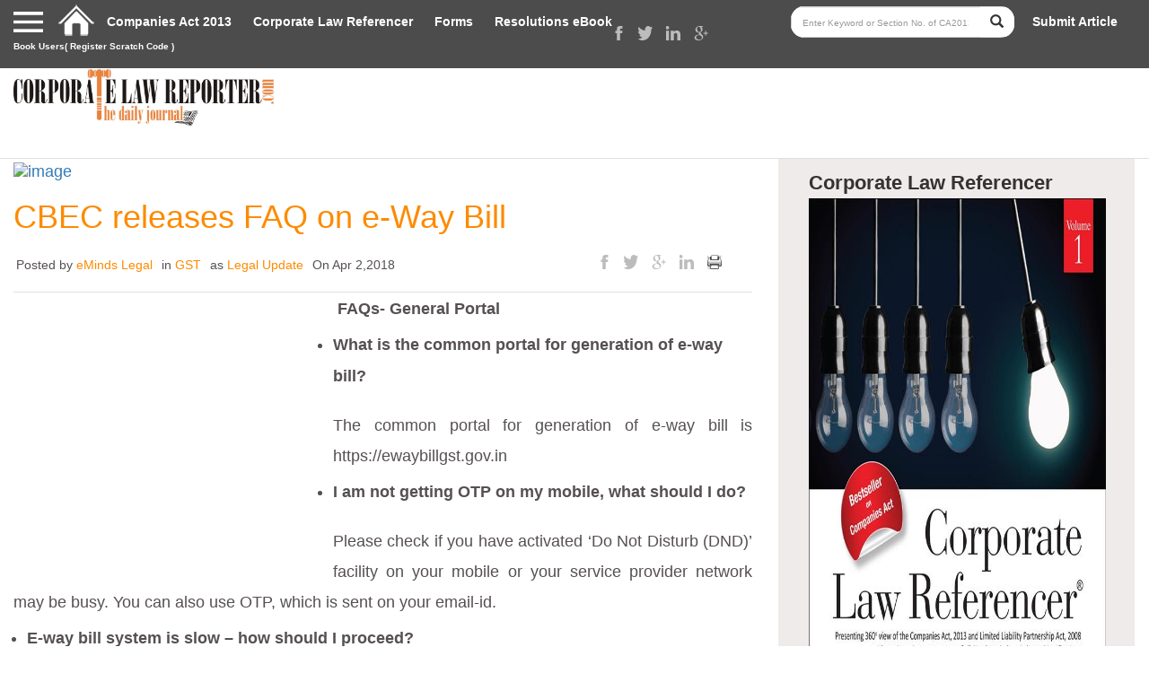

--- FILE ---
content_type: text/html; charset=utf-8
request_url: https://corporatelawreporter.com/cbec-releases-faq-on-e-way-bill/
body_size: 18970
content:
<!DOCTYPE html>
<!--[if IE 7]>
<html class="ie ie7" dir="ltr" lang="en-US"
	prefix="og: https://ogp.me/ns#" >
<![endif]-->
<!--[if IE 8]>
<html class="ie ie8" dir="ltr" lang="en-US"
	prefix="og: https://ogp.me/ns#" >
<![endif]-->
<!--[if !(IE 7) & !(IE 8)]><!-->
<html dir="ltr" lang="en-US"
	prefix="og: https://ogp.me/ns#" >
<!--<![endif]-->
<head>
	<meta charset="UTF-8">
	<meta name="viewport" content="width=device-width">
		
	<link rel="profile" href="https://gmpg.org/xfn/11">
	<link rel="pingback" href="https://corporatelawreporter.com/xmlrpc.php">
		<!-- Always force latest IE rendering engine (even in intranet) & Chrome Frame
		Remove this if you use the .htaccess -->
		<meta http-equiv="X-UA-Compatible" content="IE=edge,chrome=1">
		
<meta name="viewport" content="width=device-width, initial-scale=1">

		<!-- Replace favicon.ico & apple-touch-icon.png in the root of your domain and delete these references -->
		<link rel="shortcut icon" href="https://corporatelawreporter.com/wp-content/themes/corporatelawreporter/favicon.ico">
		<link rel="apple-touch-icon" href="https://corporatelawreporter.com/wp-content/themes/corporatelawreporter/apple-touch-icon.png">
		
		<!-- All in One SEO 4.3.8 - aioseo.com -->
		<title>CBEC releases FAQ on e-Way Bill - Corporate Law Reporter</title>
		<meta name="description" content="FAQs- General Portal What is the common portal for generation of e-way bill? The common portal for generation of e-way bill is https://ewaybillgst.gov.in I am not getting OTP on my mobile, what should I do? Please check if you have activated ‘Do Not Disturb (DND)’ facility on your mobile or your service provider network may" />
		<meta name="robots" content="max-image-preview:large" />
		<link rel="canonical" href="https://corporatelawreporter.com/cbec-releases-faq-on-e-way-bill/" />
		<meta name="generator" content="All in One SEO (AIOSEO) 4.3.8" />
		<meta property="og:locale" content="en_US" />
		<meta property="og:site_name" content="Corporate Law Reporter - The Daily Journal" />
		<meta property="og:type" content="article" />
		<meta property="og:title" content="CBEC releases FAQ on e-Way Bill - Corporate Law Reporter" />
		<meta property="og:description" content="FAQs- General Portal What is the common portal for generation of e-way bill? The common portal for generation of e-way bill is https://ewaybillgst.gov.in I am not getting OTP on my mobile, what should I do? Please check if you have activated ‘Do Not Disturb (DND)’ facility on your mobile or your service provider network may" />
		<meta property="og:url" content="https://corporatelawreporter.com/cbec-releases-faq-on-e-way-bill/" />
		<meta property="article:published_time" content="2018-04-02T07:12:41+00:00" />
		<meta property="article:modified_time" content="2018-04-02T07:12:41+00:00" />
		<meta name="twitter:card" content="summary_large_image" />
		<meta name="twitter:title" content="CBEC releases FAQ on e-Way Bill - Corporate Law Reporter" />
		<meta name="twitter:description" content="FAQs- General Portal What is the common portal for generation of e-way bill? The common portal for generation of e-way bill is https://ewaybillgst.gov.in I am not getting OTP on my mobile, what should I do? Please check if you have activated ‘Do Not Disturb (DND)’ facility on your mobile or your service provider network may" />
		<script type="application/ld+json" class="aioseo-schema">
			{"@context":"https:\/\/schema.org","@graph":[{"@type":"BlogPosting","@id":"https:\/\/corporatelawreporter.com\/cbec-releases-faq-on-e-way-bill\/#blogposting","name":"CBEC releases FAQ on e-Way Bill - Corporate Law Reporter","headline":"CBEC releases FAQ on e-Way Bill","author":{"@id":"https:\/\/corporatelawreporter.com\/author\/admin\/#author"},"publisher":{"@id":"https:\/\/corporatelawreporter.com\/#organization"},"datePublished":"2018-04-02T07:12:41+05:30","dateModified":"2018-04-02T07:12:41+05:30","inLanguage":"en-US","mainEntityOfPage":{"@id":"https:\/\/corporatelawreporter.com\/cbec-releases-faq-on-e-way-bill\/#webpage"},"isPartOf":{"@id":"https:\/\/corporatelawreporter.com\/cbec-releases-faq-on-e-way-bill\/#webpage"},"articleSection":"GST, Legal Update"},{"@type":"BreadcrumbList","@id":"https:\/\/corporatelawreporter.com\/cbec-releases-faq-on-e-way-bill\/#breadcrumblist","itemListElement":[{"@type":"ListItem","@id":"https:\/\/corporatelawreporter.com\/#listItem","position":1,"item":{"@type":"WebPage","@id":"https:\/\/corporatelawreporter.com\/","name":"Home","description":"The Daily Journal","url":"https:\/\/corporatelawreporter.com\/"},"nextItem":"https:\/\/corporatelawreporter.com\/cbec-releases-faq-on-e-way-bill\/#listItem"},{"@type":"ListItem","@id":"https:\/\/corporatelawreporter.com\/cbec-releases-faq-on-e-way-bill\/#listItem","position":2,"item":{"@type":"WebPage","@id":"https:\/\/corporatelawreporter.com\/cbec-releases-faq-on-e-way-bill\/","name":"CBEC releases FAQ on e-Way Bill","description":"FAQs- General Portal What is the common portal for generation of e-way bill? The common portal for generation of e-way bill is https:\/\/ewaybillgst.gov.in I am not getting OTP on my mobile, what should I do? Please check if you have activated \u2018Do Not Disturb (DND)\u2019 facility on your mobile or your service provider network may","url":"https:\/\/corporatelawreporter.com\/cbec-releases-faq-on-e-way-bill\/"},"previousItem":"https:\/\/corporatelawreporter.com\/#listItem"}]},{"@type":"Organization","@id":"https:\/\/corporatelawreporter.com\/#organization","name":"Corporate Law Reporter","url":"https:\/\/corporatelawreporter.com\/"},{"@type":"Person","@id":"https:\/\/corporatelawreporter.com\/author\/admin\/#author","url":"https:\/\/corporatelawreporter.com\/author\/admin\/","name":"eMinds Legal"},{"@type":"WebPage","@id":"https:\/\/corporatelawreporter.com\/cbec-releases-faq-on-e-way-bill\/#webpage","url":"https:\/\/corporatelawreporter.com\/cbec-releases-faq-on-e-way-bill\/","name":"CBEC releases FAQ on e-Way Bill - Corporate Law Reporter","description":"FAQs- General Portal What is the common portal for generation of e-way bill? The common portal for generation of e-way bill is https:\/\/ewaybillgst.gov.in I am not getting OTP on my mobile, what should I do? Please check if you have activated \u2018Do Not Disturb (DND)\u2019 facility on your mobile or your service provider network may","inLanguage":"en-US","isPartOf":{"@id":"https:\/\/corporatelawreporter.com\/#website"},"breadcrumb":{"@id":"https:\/\/corporatelawreporter.com\/cbec-releases-faq-on-e-way-bill\/#breadcrumblist"},"author":{"@id":"https:\/\/corporatelawreporter.com\/author\/admin\/#author"},"creator":{"@id":"https:\/\/corporatelawreporter.com\/author\/admin\/#author"},"datePublished":"2018-04-02T07:12:41+05:30","dateModified":"2018-04-02T07:12:41+05:30"},{"@type":"WebSite","@id":"https:\/\/corporatelawreporter.com\/#website","url":"https:\/\/corporatelawreporter.com\/","name":"Corporate Law Reporter","description":"The Daily Journal","inLanguage":"en-US","publisher":{"@id":"https:\/\/corporatelawreporter.com\/#organization"}}]}
		</script>
		<!-- All in One SEO -->

<link rel="alternate" type="application/rss+xml" title="Corporate Law Reporter &raquo; Feed" href="https://corporatelawreporter.com/feed/" />
<link rel="alternate" type="application/rss+xml" title="Corporate Law Reporter &raquo; Comments Feed" href="https://corporatelawreporter.com/comments/feed/" />
<link rel="alternate" type="application/rss+xml" title="Corporate Law Reporter &raquo; CBEC releases FAQ on e-Way Bill Comments Feed" href="https://corporatelawreporter.com/cbec-releases-faq-on-e-way-bill/feed/" />
<script type="text/javascript">
window._wpemojiSettings = {"baseUrl":"https:\/\/s.w.org\/images\/core\/emoji\/14.0.0\/72x72\/","ext":".png","svgUrl":"https:\/\/s.w.org\/images\/core\/emoji\/14.0.0\/svg\/","svgExt":".svg","source":{"concatemoji":"https:\/\/corporatelawreporter.com\/wp-includes\/js\/wp-emoji-release.min.js?ver=6.3.7"}};
/*! This file is auto-generated */
!function(i,n){var o,s,e;function c(e){try{var t={supportTests:e,timestamp:(new Date).valueOf()};sessionStorage.setItem(o,JSON.stringify(t))}catch(e){}}function p(e,t,n){e.clearRect(0,0,e.canvas.width,e.canvas.height),e.fillText(t,0,0);var t=new Uint32Array(e.getImageData(0,0,e.canvas.width,e.canvas.height).data),r=(e.clearRect(0,0,e.canvas.width,e.canvas.height),e.fillText(n,0,0),new Uint32Array(e.getImageData(0,0,e.canvas.width,e.canvas.height).data));return t.every(function(e,t){return e===r[t]})}function u(e,t,n){switch(t){case"flag":return n(e,"\ud83c\udff3\ufe0f\u200d\u26a7\ufe0f","\ud83c\udff3\ufe0f\u200b\u26a7\ufe0f")?!1:!n(e,"\ud83c\uddfa\ud83c\uddf3","\ud83c\uddfa\u200b\ud83c\uddf3")&&!n(e,"\ud83c\udff4\udb40\udc67\udb40\udc62\udb40\udc65\udb40\udc6e\udb40\udc67\udb40\udc7f","\ud83c\udff4\u200b\udb40\udc67\u200b\udb40\udc62\u200b\udb40\udc65\u200b\udb40\udc6e\u200b\udb40\udc67\u200b\udb40\udc7f");case"emoji":return!n(e,"\ud83e\udef1\ud83c\udffb\u200d\ud83e\udef2\ud83c\udfff","\ud83e\udef1\ud83c\udffb\u200b\ud83e\udef2\ud83c\udfff")}return!1}function f(e,t,n){var r="undefined"!=typeof WorkerGlobalScope&&self instanceof WorkerGlobalScope?new OffscreenCanvas(300,150):i.createElement("canvas"),a=r.getContext("2d",{willReadFrequently:!0}),o=(a.textBaseline="top",a.font="600 32px Arial",{});return e.forEach(function(e){o[e]=t(a,e,n)}),o}function t(e){var t=i.createElement("script");t.src=e,t.defer=!0,i.head.appendChild(t)}"undefined"!=typeof Promise&&(o="wpEmojiSettingsSupports",s=["flag","emoji"],n.supports={everything:!0,everythingExceptFlag:!0},e=new Promise(function(e){i.addEventListener("DOMContentLoaded",e,{once:!0})}),new Promise(function(t){var n=function(){try{var e=JSON.parse(sessionStorage.getItem(o));if("object"==typeof e&&"number"==typeof e.timestamp&&(new Date).valueOf()<e.timestamp+604800&&"object"==typeof e.supportTests)return e.supportTests}catch(e){}return null}();if(!n){if("undefined"!=typeof Worker&&"undefined"!=typeof OffscreenCanvas&&"undefined"!=typeof URL&&URL.createObjectURL&&"undefined"!=typeof Blob)try{var e="postMessage("+f.toString()+"("+[JSON.stringify(s),u.toString(),p.toString()].join(",")+"));",r=new Blob([e],{type:"text/javascript"}),a=new Worker(URL.createObjectURL(r),{name:"wpTestEmojiSupports"});return void(a.onmessage=function(e){c(n=e.data),a.terminate(),t(n)})}catch(e){}c(n=f(s,u,p))}t(n)}).then(function(e){for(var t in e)n.supports[t]=e[t],n.supports.everything=n.supports.everything&&n.supports[t],"flag"!==t&&(n.supports.everythingExceptFlag=n.supports.everythingExceptFlag&&n.supports[t]);n.supports.everythingExceptFlag=n.supports.everythingExceptFlag&&!n.supports.flag,n.DOMReady=!1,n.readyCallback=function(){n.DOMReady=!0}}).then(function(){return e}).then(function(){var e;n.supports.everything||(n.readyCallback(),(e=n.source||{}).concatemoji?t(e.concatemoji):e.wpemoji&&e.twemoji&&(t(e.twemoji),t(e.wpemoji)))}))}((window,document),window._wpemojiSettings);
</script>
<style type="text/css">
img.wp-smiley,
img.emoji {
	display: inline !important;
	border: none !important;
	box-shadow: none !important;
	height: 1em !important;
	width: 1em !important;
	margin: 0 0.07em !important;
	vertical-align: -0.1em !important;
	background: none !important;
	padding: 0 !important;
}
</style>
	<link rel='stylesheet' id='wp-block-library-css' href='https://corporatelawreporter.com/wp-includes/css/dist/block-library/style.min.css?ver=6.3.7' type='text/css' media='all' />
<link rel='stylesheet' id='wc-blocks-vendors-style-css' href='https://corporatelawreporter.com/wp-content/plugins/woocommerce/packages/woocommerce-blocks/build/wc-blocks-vendors-style.css?ver=10.0.4' type='text/css' media='all' />
<link rel='stylesheet' id='wc-blocks-style-css' href='https://corporatelawreporter.com/wp-content/plugins/woocommerce/packages/woocommerce-blocks/build/wc-blocks-style.css?ver=10.0.4' type='text/css' media='all' />
<style id='classic-theme-styles-inline-css' type='text/css'>
/*! This file is auto-generated */
.wp-block-button__link{color:#fff;background-color:#32373c;border-radius:9999px;box-shadow:none;text-decoration:none;padding:calc(.667em + 2px) calc(1.333em + 2px);font-size:1.125em}.wp-block-file__button{background:#32373c;color:#fff;text-decoration:none}
</style>
<style id='global-styles-inline-css' type='text/css'>
body{--wp--preset--color--black: #000000;--wp--preset--color--cyan-bluish-gray: #abb8c3;--wp--preset--color--white: #ffffff;--wp--preset--color--pale-pink: #f78da7;--wp--preset--color--vivid-red: #cf2e2e;--wp--preset--color--luminous-vivid-orange: #ff6900;--wp--preset--color--luminous-vivid-amber: #fcb900;--wp--preset--color--light-green-cyan: #7bdcb5;--wp--preset--color--vivid-green-cyan: #00d084;--wp--preset--color--pale-cyan-blue: #8ed1fc;--wp--preset--color--vivid-cyan-blue: #0693e3;--wp--preset--color--vivid-purple: #9b51e0;--wp--preset--gradient--vivid-cyan-blue-to-vivid-purple: linear-gradient(135deg,rgba(6,147,227,1) 0%,rgb(155,81,224) 100%);--wp--preset--gradient--light-green-cyan-to-vivid-green-cyan: linear-gradient(135deg,rgb(122,220,180) 0%,rgb(0,208,130) 100%);--wp--preset--gradient--luminous-vivid-amber-to-luminous-vivid-orange: linear-gradient(135deg,rgba(252,185,0,1) 0%,rgba(255,105,0,1) 100%);--wp--preset--gradient--luminous-vivid-orange-to-vivid-red: linear-gradient(135deg,rgba(255,105,0,1) 0%,rgb(207,46,46) 100%);--wp--preset--gradient--very-light-gray-to-cyan-bluish-gray: linear-gradient(135deg,rgb(238,238,238) 0%,rgb(169,184,195) 100%);--wp--preset--gradient--cool-to-warm-spectrum: linear-gradient(135deg,rgb(74,234,220) 0%,rgb(151,120,209) 20%,rgb(207,42,186) 40%,rgb(238,44,130) 60%,rgb(251,105,98) 80%,rgb(254,248,76) 100%);--wp--preset--gradient--blush-light-purple: linear-gradient(135deg,rgb(255,206,236) 0%,rgb(152,150,240) 100%);--wp--preset--gradient--blush-bordeaux: linear-gradient(135deg,rgb(254,205,165) 0%,rgb(254,45,45) 50%,rgb(107,0,62) 100%);--wp--preset--gradient--luminous-dusk: linear-gradient(135deg,rgb(255,203,112) 0%,rgb(199,81,192) 50%,rgb(65,88,208) 100%);--wp--preset--gradient--pale-ocean: linear-gradient(135deg,rgb(255,245,203) 0%,rgb(182,227,212) 50%,rgb(51,167,181) 100%);--wp--preset--gradient--electric-grass: linear-gradient(135deg,rgb(202,248,128) 0%,rgb(113,206,126) 100%);--wp--preset--gradient--midnight: linear-gradient(135deg,rgb(2,3,129) 0%,rgb(40,116,252) 100%);--wp--preset--font-size--small: 13px;--wp--preset--font-size--medium: 20px;--wp--preset--font-size--large: 36px;--wp--preset--font-size--x-large: 42px;--wp--preset--spacing--20: 0.44rem;--wp--preset--spacing--30: 0.67rem;--wp--preset--spacing--40: 1rem;--wp--preset--spacing--50: 1.5rem;--wp--preset--spacing--60: 2.25rem;--wp--preset--spacing--70: 3.38rem;--wp--preset--spacing--80: 5.06rem;--wp--preset--shadow--natural: 6px 6px 9px rgba(0, 0, 0, 0.2);--wp--preset--shadow--deep: 12px 12px 50px rgba(0, 0, 0, 0.4);--wp--preset--shadow--sharp: 6px 6px 0px rgba(0, 0, 0, 0.2);--wp--preset--shadow--outlined: 6px 6px 0px -3px rgba(255, 255, 255, 1), 6px 6px rgba(0, 0, 0, 1);--wp--preset--shadow--crisp: 6px 6px 0px rgba(0, 0, 0, 1);}:where(.is-layout-flex){gap: 0.5em;}:where(.is-layout-grid){gap: 0.5em;}body .is-layout-flow > .alignleft{float: left;margin-inline-start: 0;margin-inline-end: 2em;}body .is-layout-flow > .alignright{float: right;margin-inline-start: 2em;margin-inline-end: 0;}body .is-layout-flow > .aligncenter{margin-left: auto !important;margin-right: auto !important;}body .is-layout-constrained > .alignleft{float: left;margin-inline-start: 0;margin-inline-end: 2em;}body .is-layout-constrained > .alignright{float: right;margin-inline-start: 2em;margin-inline-end: 0;}body .is-layout-constrained > .aligncenter{margin-left: auto !important;margin-right: auto !important;}body .is-layout-constrained > :where(:not(.alignleft):not(.alignright):not(.alignfull)){max-width: var(--wp--style--global--content-size);margin-left: auto !important;margin-right: auto !important;}body .is-layout-constrained > .alignwide{max-width: var(--wp--style--global--wide-size);}body .is-layout-flex{display: flex;}body .is-layout-flex{flex-wrap: wrap;align-items: center;}body .is-layout-flex > *{margin: 0;}body .is-layout-grid{display: grid;}body .is-layout-grid > *{margin: 0;}:where(.wp-block-columns.is-layout-flex){gap: 2em;}:where(.wp-block-columns.is-layout-grid){gap: 2em;}:where(.wp-block-post-template.is-layout-flex){gap: 1.25em;}:where(.wp-block-post-template.is-layout-grid){gap: 1.25em;}.has-black-color{color: var(--wp--preset--color--black) !important;}.has-cyan-bluish-gray-color{color: var(--wp--preset--color--cyan-bluish-gray) !important;}.has-white-color{color: var(--wp--preset--color--white) !important;}.has-pale-pink-color{color: var(--wp--preset--color--pale-pink) !important;}.has-vivid-red-color{color: var(--wp--preset--color--vivid-red) !important;}.has-luminous-vivid-orange-color{color: var(--wp--preset--color--luminous-vivid-orange) !important;}.has-luminous-vivid-amber-color{color: var(--wp--preset--color--luminous-vivid-amber) !important;}.has-light-green-cyan-color{color: var(--wp--preset--color--light-green-cyan) !important;}.has-vivid-green-cyan-color{color: var(--wp--preset--color--vivid-green-cyan) !important;}.has-pale-cyan-blue-color{color: var(--wp--preset--color--pale-cyan-blue) !important;}.has-vivid-cyan-blue-color{color: var(--wp--preset--color--vivid-cyan-blue) !important;}.has-vivid-purple-color{color: var(--wp--preset--color--vivid-purple) !important;}.has-black-background-color{background-color: var(--wp--preset--color--black) !important;}.has-cyan-bluish-gray-background-color{background-color: var(--wp--preset--color--cyan-bluish-gray) !important;}.has-white-background-color{background-color: var(--wp--preset--color--white) !important;}.has-pale-pink-background-color{background-color: var(--wp--preset--color--pale-pink) !important;}.has-vivid-red-background-color{background-color: var(--wp--preset--color--vivid-red) !important;}.has-luminous-vivid-orange-background-color{background-color: var(--wp--preset--color--luminous-vivid-orange) !important;}.has-luminous-vivid-amber-background-color{background-color: var(--wp--preset--color--luminous-vivid-amber) !important;}.has-light-green-cyan-background-color{background-color: var(--wp--preset--color--light-green-cyan) !important;}.has-vivid-green-cyan-background-color{background-color: var(--wp--preset--color--vivid-green-cyan) !important;}.has-pale-cyan-blue-background-color{background-color: var(--wp--preset--color--pale-cyan-blue) !important;}.has-vivid-cyan-blue-background-color{background-color: var(--wp--preset--color--vivid-cyan-blue) !important;}.has-vivid-purple-background-color{background-color: var(--wp--preset--color--vivid-purple) !important;}.has-black-border-color{border-color: var(--wp--preset--color--black) !important;}.has-cyan-bluish-gray-border-color{border-color: var(--wp--preset--color--cyan-bluish-gray) !important;}.has-white-border-color{border-color: var(--wp--preset--color--white) !important;}.has-pale-pink-border-color{border-color: var(--wp--preset--color--pale-pink) !important;}.has-vivid-red-border-color{border-color: var(--wp--preset--color--vivid-red) !important;}.has-luminous-vivid-orange-border-color{border-color: var(--wp--preset--color--luminous-vivid-orange) !important;}.has-luminous-vivid-amber-border-color{border-color: var(--wp--preset--color--luminous-vivid-amber) !important;}.has-light-green-cyan-border-color{border-color: var(--wp--preset--color--light-green-cyan) !important;}.has-vivid-green-cyan-border-color{border-color: var(--wp--preset--color--vivid-green-cyan) !important;}.has-pale-cyan-blue-border-color{border-color: var(--wp--preset--color--pale-cyan-blue) !important;}.has-vivid-cyan-blue-border-color{border-color: var(--wp--preset--color--vivid-cyan-blue) !important;}.has-vivid-purple-border-color{border-color: var(--wp--preset--color--vivid-purple) !important;}.has-vivid-cyan-blue-to-vivid-purple-gradient-background{background: var(--wp--preset--gradient--vivid-cyan-blue-to-vivid-purple) !important;}.has-light-green-cyan-to-vivid-green-cyan-gradient-background{background: var(--wp--preset--gradient--light-green-cyan-to-vivid-green-cyan) !important;}.has-luminous-vivid-amber-to-luminous-vivid-orange-gradient-background{background: var(--wp--preset--gradient--luminous-vivid-amber-to-luminous-vivid-orange) !important;}.has-luminous-vivid-orange-to-vivid-red-gradient-background{background: var(--wp--preset--gradient--luminous-vivid-orange-to-vivid-red) !important;}.has-very-light-gray-to-cyan-bluish-gray-gradient-background{background: var(--wp--preset--gradient--very-light-gray-to-cyan-bluish-gray) !important;}.has-cool-to-warm-spectrum-gradient-background{background: var(--wp--preset--gradient--cool-to-warm-spectrum) !important;}.has-blush-light-purple-gradient-background{background: var(--wp--preset--gradient--blush-light-purple) !important;}.has-blush-bordeaux-gradient-background{background: var(--wp--preset--gradient--blush-bordeaux) !important;}.has-luminous-dusk-gradient-background{background: var(--wp--preset--gradient--luminous-dusk) !important;}.has-pale-ocean-gradient-background{background: var(--wp--preset--gradient--pale-ocean) !important;}.has-electric-grass-gradient-background{background: var(--wp--preset--gradient--electric-grass) !important;}.has-midnight-gradient-background{background: var(--wp--preset--gradient--midnight) !important;}.has-small-font-size{font-size: var(--wp--preset--font-size--small) !important;}.has-medium-font-size{font-size: var(--wp--preset--font-size--medium) !important;}.has-large-font-size{font-size: var(--wp--preset--font-size--large) !important;}.has-x-large-font-size{font-size: var(--wp--preset--font-size--x-large) !important;}
.wp-block-navigation a:where(:not(.wp-element-button)){color: inherit;}
:where(.wp-block-post-template.is-layout-flex){gap: 1.25em;}:where(.wp-block-post-template.is-layout-grid){gap: 1.25em;}
:where(.wp-block-columns.is-layout-flex){gap: 2em;}:where(.wp-block-columns.is-layout-grid){gap: 2em;}
.wp-block-pullquote{font-size: 1.5em;line-height: 1.6;}
</style>
<link rel='stylesheet' id='contact-form-7-css' href='https://corporatelawreporter.com/wp-content/plugins/contact-form-7/includes/css/styles.css?ver=5.7.7' type='text/css' media='all' />
<link rel='stylesheet' id='woocommerce-layout-css' href='https://corporatelawreporter.com/wp-content/plugins/woocommerce/assets/css/woocommerce-layout.css?ver=7.7.0' type='text/css' media='all' />
<link rel='stylesheet' id='woocommerce-smallscreen-css' href='https://corporatelawreporter.com/wp-content/plugins/woocommerce/assets/css/woocommerce-smallscreen.css?ver=7.7.0' type='text/css' media='only screen and (max-width: 768px)' />
<link rel='stylesheet' id='woocommerce-general-css' href='https://corporatelawreporter.com/wp-content/plugins/woocommerce/assets/css/woocommerce.css?ver=7.7.0' type='text/css' media='all' />
<style id='woocommerce-inline-inline-css' type='text/css'>
.woocommerce form .form-row .required { visibility: visible; }
</style>
<link rel='stylesheet' id='wp-pagenavi-css' href='https://corporatelawreporter.com/wp-content/plugins/wp-pagenavi/pagenavi-css.css?ver=2.70' type='text/css' media='all' />
<link rel='stylesheet' id='bootstrap-css' href='https://corporatelawreporter.com/wp-content/themes/corporatelawreporter/css/bootstrap.css?ver=6.3.7' type='text/css' media='all' />
<link rel='stylesheet' id='wpdefaultcss-css' href='https://corporatelawreporter.com/wp-content/themes/corporatelawreporter/css/wp-default.css?ver=6.3.7' type='text/css' media='all' />
<link rel='stylesheet' id='common.css-css' href='https://corporatelawreporter.com/wp-content/themes/corporatelawreporter/css/common.css?ver=6.3.7' type='text/css' media='all' />
<link rel='stylesheet' id='innerstyle.css-css' href='https://corporatelawreporter.com/wp-content/themes/corporatelawreporter/css/style.css?ver=6.3.7' type='text/css' media='all' />
<link rel='stylesheet' id='maincss-css' href='https://corporatelawreporter.com/wp-content/themes/corporatelawreporter/style.css?ver=6.3.7' type='text/css' media='all' />
<link rel='stylesheet' id='media.css-css' href='https://corporatelawreporter.com/wp-content/themes/corporatelawreporter/css/media.css?ver=6.3.7' type='text/css' media='all' />
<script type='text/javascript' src='https://corporatelawreporter.com/wp-includes/js/jquery/jquery.min.js?ver=3.7.0' id='jquery-core-js'></script>
<script type='text/javascript' src='https://corporatelawreporter.com/wp-includes/js/jquery/jquery-migrate.min.js?ver=3.4.1' id='jquery-migrate-js'></script>
<link rel="https://api.w.org/" href="https://corporatelawreporter.com/wp-json/" /><link rel="alternate" type="application/json" href="https://corporatelawreporter.com/wp-json/wp/v2/posts/79745" /><link rel="EditURI" type="application/rsd+xml" title="RSD" href="https://corporatelawreporter.com/xmlrpc.php?rsd" />
<meta name="generator" content="WordPress 6.3.7" />
<meta name="generator" content="WooCommerce 7.7.0" />
<link rel='shortlink' href='https://corporatelawreporter.com/?p=79745' />
<link rel="alternate" type="application/json+oembed" href="https://corporatelawreporter.com/wp-json/oembed/1.0/embed?url=https%3A%2F%2Fcorporatelawreporter.com%2Fcbec-releases-faq-on-e-way-bill%2F" />
<link rel="alternate" type="text/xml+oembed" href="https://corporatelawreporter.com/wp-json/oembed/1.0/embed?url=https%3A%2F%2Fcorporatelawreporter.com%2Fcbec-releases-faq-on-e-way-bill%2F&#038;format=xml" />
	<noscript><style>.woocommerce-product-gallery{ opacity: 1 !important; }</style></noscript>
			<style type="text/css" id="wp-custom-css">
			.footer ul.first {
    width: 270px;
}

.fl {
    float: left !important;
}

.menu-footer_menu-container ul#menu-footer_menu{ width: 270px;float: left !important;}

section.comment-column {
    display: none;
}

.footer .clr-logo img{width:200px !important;}

.popup-content {
    display: none !important;
} 

div#popup-automatic {
    display: none !important;
}

.subscribe {
    display: none;
}		</style>
		<script type="text/javascript" src="https://corporatelawreporter.com/wp-content/themes/corporatelawreporter/js/sharethis.js"></script>
<!-- Sharethis -->
<script type="text/javascript">var switchTo5x=true;</script>
<script type="text/javascript">stLight.options({publisher: "ca4055a9-d685-4dba-a117-a3455471307b", doNotHash: false, doNotCopy: true, hashAddressBar:false});</script>
<!-- send message to the author  : author.php :message icon : -->
<!-- send message to the author -->
 <script>
	

function checkEmail(emailString) {

		splitVal = emailString.split('@');
		if(splitVal.length <= 1) {
			alert("Please enter a valid email address");
			return false;
		}
		if(splitVal[0].length <= 0 || splitVal[1].length <= 0) {
			alert("Please enter a valid email address");
			return false;
		}
		splitDomain = splitVal[1].split('.');
		if(splitDomain.length <= 1) {
			alert("Please enter a valid email address");
			return false;
		}
		if(splitDomain[0].length <= 0 || splitDomain[1].length <= 1) {
			alert("Please enter a valid email address");
			return false;
		}
		return true;
	}
//end 
</script>
<style>
    .popup {
        background: rgba(0,0,0,0.8);
        width: 100%;
        height: 100%;
        position:fixed;
        top: 0;
        left: 0;
        z-index: 9999;
        display:none; 
    }
    .popup-content {
    	width: 40%;
        border: 1px solid #ccc; 
        background: #fff;
        position: absolute;
        top: 50%;
        left: 50%;
        transform: translate(-50%, -50%);
        border-radius: 5px;
        -webkit-border-radius: 5px;
        -moz-border-radius: 5px;
        padding: 30px 20px;
        box-shadow: rgba(0,0,0,0.5) 0px 0px 15px;
        -webkit-box-shadow: rgba(0,0,0,0.5) 0px 0px 15px;
        -moz-box-shadow: rgba(0,0,0,0.5) 0px 0px 15px;
    }
    .popup-content h2 {
	margin: 0 0 10px 0;
	font-weight: 700;
	font-size: 20px;
	}
	.popup-content input[type="text"] {
	width: 100%;
	padding: 10px;
	border-radius: 2px;
	border: 1px solid #ccc;
	margin-bottom: 10px;
	font-size: 18px;
	line-height: 18px;
}
.popup-content input[type="submit"]  {
border: 0px;
padding: 10px;
font-size: 15px;
border-radius: 2px;
color: #fff;
background: #e57f03;
}
    .closePopup {
        width:30px;
        height: 30px;
        text-align: center;
        text-decoration: none;
        line-height: 30px;
        background: #fff;
        border:1px solid #000;
        border-radius: 50%;
        -webkit-border-radius: 50%;
        -moz-border-radius: 50%;
        position: absolute;
        top: -15px;
        right: -15px;
        display: block;
    }
</style>
 
<!-- *****************popup ***********************  -->

    <script>
        jQuery(document).ready(function($){

            setTimeout(function(){
       		
        $(".popup").fadeIn( "slow", function() {
            // Animation complete
            //$(this).css("display","block");
          });  
      //Under code will run after 10 sec
	        },5000);
            
        });
      
    </script>     
            
            <!-- 
//We will close the popup via ajax : Why use ajax
Reason : We will also create a session so it can be maintain when page redirect as well as when close the browser
:Note: javasccript file : jquery.session.js is not working completely : So need the AJAX .
--> 
<script>
    jQuery(document).ready(function($){
        $(".ajax-closepopup").click(function(){
        //close the browser 
       $(".popup").css("display","none");
       //Need the session so I 'm using the AJAX.
          jQuery.ajax({
                type : "POST",
                dataType : "json",
                url : 'https://corporatelawreporter.com/wp-admin/admin-ajax.php',
                data: 'action=enable_session_close_popup',
                success: function(response) {
                   //alert(response);
                   $(".popup").css("display","none");
                   //console.log(response);
                   
                }
            });  
     });
     
  $(".ajax-closepopup-btn").click(function(){
    
    var emailval = $("#emailpopup").val();
    //Remove validation - 09-dec-2015 - client Requirement.
   /* if(emailval =="" ){
    
      alert("Please Enter your email id");
	  document.getElementById('emailpopup').focus();
	  return false;
	  
    }
   

   if(!checkEmail(emailval))
	{
	   //alert("Please enter a valid Email");
		document.getElementById('emailpopup').focus();
		return false;	
	}*/	
	//when successfull call this ajax.
	 	  jQuery.ajax({
                type : "POST",
                dataType : "json",
                url : 'https://corporatelawreporter.com/wp-admin/admin-ajax.php',
                data: 'action=enable_session_close_popup',
                success: function(response) {
                   //alert(response);
                   $(".popup").css("display","none");
                   //console.log(response);
                  }
            });
     	
     });
     //subscription button      
    });


/*
 * when :esc: button pressed.
 */

    jQuery(document).keyup(function(e) {
     if (e.keyCode == 27) { // escape key maps to keycode `27`
       console.log("esc button pressed");
              jQuery.ajax({
                type : "POST",
                dataType : "json",
                url : 'https://corporatelawreporter.com/wp-admin/admin-ajax.php',
                data: 'action=enable_session_close_popup',
                success: function(response) {
                   //alert(response);
                   jQuery(".popup").css("display","none");
                   //console.log(response);
                  }
            });
    }
});



</script>     
    
<!-- *****************popup ***********************  -->
<div id="popup-automatic" class="popup desktop-view">
<div class="popup-content">
     <a href="javascript:void(0);" class="closePopup closebtn ajax-closepopup">X</a>
    <h2>Get Free Legal Updates</h2> <!--  onsubmit="return subpopupcheck();" -->
<form onClick="target='_blank';" action="https://feedburner.google.com/fb/a/mailverify?uri=corporatelawreporter" method="post" class="searchform">
     <input name="email" id="emailpopup" type="text" value="" class="subscribe_input" placeholder="Enter your email ID to subscribe"  />
        <input name="Subscribe" value="Subscribe" type="submit" class="subscribebt ajax-closepopup-btn" /> 
 </form>
</div>

    </div><!-- Sharethis -->
<!-- pRINT end -->
<!--
disable copy feature: Enable the notification.	
-->
<script>
function cursorMouseDown(){
   $(this).css("background","red");
	return false;
}
</script>
<!--[if lt IE 9]>
<script src="https://html5shiv-printshiv.googlecode.com/svn/trunk/html5shiv-printshiv.js"></script>
<script src="https://oss.maxcdn.com/libs/respond.js/1.4.2/respond.min.js"></script>
<![endif]-->
<script src="https://maps.googleapis.com/maps/api/js"></script>
<style>
.logged-in .loggedout {
 display:none;
}
 
.loggedin {
 display:none;
}
 
/* Display to logged in users */
 
.logged-in .loggedin {
 display:block;
}

// resolution ebook list

.logged-in .loggedout {
 display:block;
}
 
.loggedins {
 display:block;
}
 
/* Display to logged in users */
 
.logged-in .loggedins {
 display:none;
}
</style>

	</head>

 <body data-rsssl=1 class="post-template-default single single-post postid-79745 single-format-standard theme-corporatelawreporter woocommerce-no-js" onmousedown='return true;' onselectstart='return false;' oncontextmenu='return false;'     >
	<!--	<div>-->
			<!-- start header top -->

			<nav class="header-top full-width index5 position-rel-none">
				<section class="container-fluid">
					<section class="row">
						<section class="col-sm-7">
							<section class="category-nav fl position-rel">
								<a href="javascript:void(0);" onclick="showHtmlmenuDiv()" class="menu-icon menu-icon-left display-b"></a>
								
							<ul id="menu-legal_updates" class="display-n position-abs leftdropdown"><li id="menu-item-34724" class="menu-item menu-item-type-taxonomy menu-item-object-category menu-item-34724"><a href="https://corporatelawreporter.com/category/business-law/">Business Law</a></li>
<li id="menu-item-34722" class="menu-item menu-item-type-taxonomy menu-item-object-category menu-item-34722"><a href="https://corporatelawreporter.com/category/company-law/">Company Law</a></li>
<li id="menu-item-34726" class="menu-item menu-item-type-taxonomy menu-item-object-category menu-item-34726"><a href="https://corporatelawreporter.com/category/cyber-laws/">Cyber Laws</a></li>
<li id="menu-item-34720" class="menu-item menu-item-type-taxonomy menu-item-object-category menu-item-34720"><a href="https://corporatelawreporter.com/category/fema-rbi/">FEMA</a></li>
<li id="menu-item-34725" class="menu-item menu-item-type-taxonomy menu-item-object-category menu-item-34725"><a href="https://corporatelawreporter.com/category/intellectual-property/">Intellectual Property</a></li>
<li id="menu-item-34719" class="menu-item menu-item-type-taxonomy menu-item-object-category menu-item-34719"><a href="https://corporatelawreporter.com/category/others/">Others</a></li>
<li id="menu-item-34723" class="menu-item menu-item-type-taxonomy menu-item-object-category menu-item-34723"><a href="https://corporatelawreporter.com/category/labour-laws/">Labour Laws</a></li>
<li id="menu-item-34728" class="menu-item menu-item-type-taxonomy menu-item-object-category menu-item-34728"><a href="https://corporatelawreporter.com/category/sebi/">SEBI</a></li>
<li id="menu-item-34721" class="menu-item menu-item-type-taxonomy menu-item-object-category menu-item-34721"><a href="https://corporatelawreporter.com/category/taxation/">Taxation</a></li>
</ul>								
							</section>
							<script>
							    function showHtmlmenuDiv(){
							        var x = document.getElementById("menu-legal_updates");
							        if (x.style.display === "none") {
                                        x.style.display = "block";
                                      } else {
                                        x.style.display = "none";
                                      }
							    }
							</script>
							<section class="fl home-icon">
								<a href="https://corporatelawreporter.com"><img src="https://corporatelawreporter.com/wp-content/themes/corporatelawreporter/images/home.png"/></a>
							</section>
							<section class="top-nav">
							
                                                       <ul id="menu-header-menu" class="margin-none desktop-view"><li id="menu-item-86656" class="menu-item menu-item-type-post_type menu-item-object-page menu-item-86656"><a href="https://corporatelawreporter.com/companies-act-2013/">Companies Act 2013</a></li>
<li id="menu-item-468013" class="menu-item menu-item-type-post_type menu-item-object-product menu-item-468013"><a href="https://corporatelawreporter.com/product/corporate-law-referencer/">Corporate Law Referencer</a></li>
<li id="menu-item-86657" class="menu-item menu-item-type-post_type menu-item-object-page menu-item-86657"><a href="https://corporatelawreporter.com/companies-act-form/">Forms</a></li>
<li id="menu-item-86655" class="loggedin menu-item menu-item-type-post_type menu-item-object-page menu-item-86655"><a href="https://corporatelawreporter.com/resolution/">Resolutions eBook</a></li>
<li id="menu-item-93724" class="loggedins menu-item menu-item-type-post_type menu-item-object-page menu-item-93724"><a href="https://corporatelawreporter.com/resolutions-ebook-list/">Resolutions  eBook</a></li>
</ul> 
											<span class="glyphicon glyphicon-search fr mobile-search-icon mobile-view" aria-hidden="true"></span>
														<ul id="menu-mobile-menu" class="margin-none mobile-view"><li id="menu-item-34571" class="menu-item menu-item-type-custom menu-item-object-custom menu-item-home menu-item-34571"><a href="https://corporatelawreporter.com">Updates</a></li>
<li id="menu-item-34574" class="menu-item menu-item-type-post_type menu-item-object-page menu-item-34574"><a href="https://corporatelawreporter.com/companies-act-2013/">CA2013</a></li>
</ul> 
							</section>
<!-- october 12th - Changes For NotLogged In user to show book Icon -->

                         <section class="fl book-icon " id="emindsbook" style="display:none; margin-top: -35px;">
<a id="" href="https://corporatelawreporter.com/wp-content/themes/corporatelawreporter/submit-article/?action=register" class="fr">
<!--<img src="https://corporatelawreporter.com/wp-content/themes/corporatelawreporter/images/book_user.png">-->
 <br><span class="sub-bookuser">Book Users( Register Scratch Code )</span>
              
</a>
</section>
<!-- october 12th -  Changes For NotLogged In user-->
			<section class="follow-us fl header-followus" style="margin-left: 65rem;;margin-top:-5rem">
						 		
								<ul class="margin-none" style="margin-left:30px">
								<!--	<li class=""><a href="javascript:void(0);">Follow Us</a></li> -->
								<li class=""></li>
																		<li class="fb"><a target='_blank' href="https://www.facebook1.com/corporatelawreporter"></a></li>
																		<li class="twitter"><a target='_blank' href="https://twitter.com/LawReporter"></a></li>
																		<li class="linkedin"><a target='_blank' href="https://www.linkedin.com/groups/3858160/profile"></a></li>
									
																		<li class="google"><a target='_blank' href="https://plus.google.com/u/0/104370775894988886450/posts"></a></li>
																	</ul>
								
								<div class="clearfix"></div>
							</section>
						</section>
						<section class="col-sm-5">
							<a href="https://corporatelawreporter.com/submit-article/" class="submit-article register-link fr">Submit Article</a>
	<!-- october 8th - Changes For NotLogged In user to show book Icon -->
<!--
			 <section class="fl book-icon " id="emindsbook" style="display:none">
<a id="" href="https://corporatelawreporter.com/wp-content/themes/corporatelawreporter/submit-article/?action=register" class="fr">
<img src="https://corporatelawreporter.com/wp-content/themes/corporatelawreporter/images/book_user.png">
Book Readers
</a>
</section>-->
<!-- october 8th -  Changes For NotLogged In user-->			
 
							<section class="search fr desktop-view">
								<form method="GET" action="https://corporatelawreporter.com">	
								<div class="input-group">
									<i class="mobile-view search-cross"></i>
									<input type="text" name="s" class="form-control searchbox" placeholder="Enter Keyword or Section No. of CA2013" value="">
									<span class="input-group-btn">
										<button class="btn btn-default border-none wp_searchbutton" type="submit"><span class="glyphicon glyphicon-search" aria-hidden="true"></span></button> 
									</span>
								</div>
		                        </form>	
							</section>
<!-- october 8th - Changes For NotLogged In user to show book Icon -->
<!--
		 <section class="fr book-icon " id="emindsbook" style="display:none">
<a id="" href="https://corporatelawreporter.com/wp-content/themes/corporatelawreporter/submit-article/?action=register" class="fr">
<img src="https://corporatelawreporter.com/wp-content/themes/corporatelawreporter/images/book_user.png">

</a>
</section>-->
<!-- october 8th -  Changes For NotLogged In user-->

						</section>
					</section>
				</section>
			</nav>
	
<!-- outer div : it will close in footer -->
<div class="outer-container">  			
			<!-- end header top -->
			<!-- start header -->
		<header class="header">

			<section class="container-fluid" style="margin-top: 17px;">
				<section class="row">
						<section class="col-sm-3">
							<section class="logo">
								
								<a href="https://corporatelawreporter.com" title="Corporate Law Reporter">
									<img src="https://corporatelawreporter.com//wp-content/themes/corporatelawreporter/images/logo.jpg" width="325px" alt="Corporate Law Reporter" />
								</a>
								</section>
						</section>
						<section class="col-sm-9">
							<section class="top-advertise fr">
								<script src="//pagead2.googlesyndication.com/pagead/js/adsbygoogle.js" async=""></script><!-- 1. New-Large Rectangle --> <ins class="adsbygoogle" style="display: inline-block; width: 728px; height: 90px;" data-ad-client="ca-pub-7492949435756916" data-ad-slot="4981677777"></ins><script>// <![CDATA[ (adsbygoogle = window.adsbygoogle || []).push({}); // ]]></script>								
							</section>
						</section>
						<div class="clearfix"></div>
					
				</section>
			</section>
			</header>
<!-- jquery changes on 8th Oct For NotloggedIn user -->			
<script>
jQuery(document).ready(function($){
             
        $("#emindsbook").show();
            
    
});
</script>
<style>
.book-icon a{
      font-size: 14px;
    font-weight: 600;
    margin-right: 15px;
    line-height: 35px;
    color: #ffffff;
}
.sub-bookuser
{
margin-top: -18px;
    float: left;
    font-size: 10px;

}
</style>
<!-- end header -->
<section class="container-fluid middle-container">
    <section class="row">
        <section class="col-sm-8 left-manageheight">
            <section class="posts-content">
                <!-- start post -->
                <section class="post-column clearfix ">
                                         <a href="https://corporatelawreporter.com/author/admin/">
                     <img src="https://eminds-clr1.s3.ap-southeast-1.amazonaws.com/uploads/2016/03/12110515/eMinds-Logo_1.png" title='eMinds Legal' alt="image" />
                     </a>      
                                   
                      <h1 class="post-title">
                      	<a href="https://corporatelawreporter.com/cbec-releases-faq-on-e-way-bill/" class="article-title orange">CBEC releases FAQ on e-Way Bill</a>
                      </h1>

                      <section class="about-post">
                          <section class="author-org-logo fr">
				 <section class="follow-us fr clearfix">
    <ul>
        <li class=""></li>
        <li class="fb margin-none">
            <a title="Share on Facebook" class="shareon facolor" target="_blank" href="http://www.facebook.com/sharer.php?u=https://corporatelawreporter.com/cbec-releases-faq-on-e-way-bill/&t=CBEC releases FAQ on e-Way Bill | IT Exchange"><i class="fa fa-facebook col-md-1"></i></a>
        </li>
        <li class="twitter">
            <a title="Share on Twitter" class="shareon twcolor" target="_blank" href="http://twitter.com/home?status=https://corporatelawreporter.com/cbec-releases-faq-on-e-way-bill/"><i class="fa fa-twitter col-md-1"></i></a>
        </li>

        <li class="google">
            <a title="Share on Google plus" target="_blank" href="https://plus.google.com/share?url=https://corporatelawreporter.com/cbec-releases-faq-on-e-way-bill/ "></a>
        </li>
        <li class="linkedin">
            <a title="Share on LinkedIn" class="shareon licolor" target="_blank" href="http://www.linkedin.com/shareArticle?mini=true&url=https://corporatelawreporter.com/cbec-releases-faq-on-e-way-bill/&title=CBEC releases FAQ on e-Way Bill | IT Exchange &summary=<p> FAQs- General Portal What is the common portal for generation of e-way bill? The common portal for generation of e-way bill is https://ewaybillgst.gov.in I am not getting OTP on my mobile, what should I do? Please check if you have activated ‘Do Not Disturb (DND)’ facility on your mobile or your service provider network may [&hellip;]</p>
"><i class="fa fa-linkedin col-md-1"></i></a> 
        </li>
        
        
        <li class="print-icon">
        	<a title="Print Page"  target="_blank" href="http://www.printfriendly.com/print?url=https://corporatelawreporter.com/cbec-releases-faq-on-e-way-bill/">
	        <img src="https://corporatelawreporter.com/wp-content/themes/corporatelawreporter/images/printer.png" alt="printicon" title="Print Page">
          </a>  
        </li>
                   
        <li style="background:none;">
        	        </li>
        
        
                  
    </ul>
    
     
          
</section>
                          </section>

                          <section class="post-nav clearfix author-org-logo">
                              <ul>
                              	<li>
                              		<span>Posted by</span> <a href="https://corporatelawreporter.com/author/admin/" >eMinds Legal</a>                              	</li>
                                   <li><span>in </span> <a href="https://corporatelawreporter.com/category/gst/" rel="category tag">GST</a></li>
                                   
                                  <li><span>as </span> <a href="https://corporatelawreporter.com/legal/gst-updates/">Legal Update</a></li>
                                                                    <li class="border-none"><span> 
                                          On Apr 2,2018                                      </span></li>
                              </ul>
                          </section>
                      </section>
                     <div class="clearfix"></div>
                      <section class="full-view-advertise fl">
	<script src="//pagead2.googlesyndication.com/pagead/js/adsbygoogle.js" async=""></script><!-- CLR Right --> <ins class="adsbygoogle" style="display: inline-block; width: 336px; height: 280px;" data-ad-client="ca-pub-7492949435756916" data-ad-slot="1525223342"></ins><script>// <![CDATA[ (adsbygoogle = window.adsbygoogle || []).push({}); // ]]></script></section>
                        
                      <div class="single-content clearfix" id="wpsinglepostcontent">
                      	
					<p><strong> FAQs- General Portal</strong></p>
<ul>
<li><strong>What is the common portal for generation of e-way bill?</strong></li>
</ul>
<p style="text-align: justify;">The common portal for generation of e-way bill is https://ewaybillgst.gov.in</p>
<ul>
<li><strong>I am not getting OTP on my mobile, what should I do? </strong></li>
</ul>
<p style="text-align: justify;">Please check if you have activated ‘Do Not Disturb (DND)’ facility on your mobile or your service provider network may be busy. You can also use OTP, which is sent on your email-id.</p>
<ul>
<li><strong> E-way bill system is slow &#8211; how should I proceed? </strong></li>
</ul>
<p>Please check your internet connectivity.</p>
<ul>
<li style="text-align: justify;"><strong> E-way bill pages or menu list are not being shown properly, what should I do?</strong></li>
</ul>
<p style="text-align: justify;">Please check whether your system has proper version of the browser as suggested by the e-way bill portal and also check the security settings of the browser and display property of the system. The site is best viewed on Internet Explorer 11 or above, Firefox 43.5 or above and Chrome 45 or above.</p>
<p><strong>2. FAQs &#8211; Registration</strong></p>
<ul>
<li style="text-align: justify;"><strong>I have already registered in GST Portal. Whether I need to register again on the eWay Portal?</strong></li>
</ul>
<p style="text-align: justify;">Yes. All the registered persons under GST need to register on the portal of e-way bill namely: www.ewaybillgst.gov.in using his GSTIN. Once GSTIN is entered, the system sends an OTP to his registered mobile number, registered with GST Portal and after authenticating the same, the system enables him to generate his/her username and password for the e-way bill system. After generation of username and password of his/her choice, he/she may proceed to make entries to generate e-way bill.</p>
<ul>
<li><strong>Whenever I am trying to register, the system is saying you have already registered, how should I proceed?</strong></li>
</ul>
<p style="text-align: justify;">This is indicating that you (your GSTIN) have already registered on the e-way bill portal and have created your username and password on the e-way bill system. Please use these credentials to log into the e-way bill system. If you have 2 forgotten username or password, then please use the ‘Forgot Username’ or ‘Forgot Password’ facility provided on the portal to recollect your username or create new password accordingly.</p>
<ul>
<li><strong>Whenever I am trying to register, the system is saying there is no contact (Mobile) number with this GSTIN in GST Common Portal, how should I resolve this issue? </strong></li>
</ul>
<p style="text-align: justify;">This is indicating that e-way bill system is unable to get the contact details (mobile number of email address) for your GSTIN from the GST Common Portal (www.gst.gov.in). Please contact GST helpdesk 0120-4888999.</p>
<ul>
<li style="text-align: justify;"><strong> Whenever, I’m trying to register with my GSTIN, the system is saying ‘Invalid GSTIN’ or the details for this GSTIN are not available in GST Common Portal. How should I resolve this issue?</strong></li>
</ul>
<p style="text-align: justify;">This is indicating that the GSTIN entered by you is wrong or your GSTIN details is not available in the GST Common Portal. Please check the GSTIN entered or go to the GST portal (www.gst.gov.in) and check the details of your GSTIN under ‘Search Taxpayer’ tab. .</p>
<ul>
<li><strong> Whenever I am trying to register, the system is showing wrong address or mobile number. How should I resolve this issue?</strong></li>
</ul>
<p style="text-align: justify;">This is indicating that you might have updated your business registration details in the GST Common Portal recently. Please click the ‘Update from Common Portal’ button on the eway bill portal, to pull the latest data from the GST Common Portal. If even after this action, wrong data is displaying, kindly update the details in GST common portal through amendment process.</p>
<p style="text-align: justify;"><a href="http://www.cbec.gov.in/resources//htdocs-cbec/gst/FAQs-on-E-way%20Bill-System.pdf">FOR MORE FAQ ON E-WAY BILL</a></p>
                                              
                      </div>
                      <div class="sharethis-sharing"> 
<span title="Share on Sharethis" class='st_sharethis_vcount' displayText='ShareThis'></span>
<span title="Share on Facebook" class='st_facebook_vcount' displayText='Facebook'></span>
<span title="Share on Twitter" class='st_twitter_vcount' displayText='Tweet'></span>
<span title="Share on Linkedin" class='st_linkedin_vcount' displayText='LinkedIn'></span>
<span title="Share on Pinterest" class='st_pinterest_vcount' displayText='Pinterest'></span>
<span title="Share on Email" class='st_email_vcount' displayText='Email'></span>
</div>                        
          </section>
                <!-- end post -->
                <section class="about-author">

                    <section class="imgb fl">
												<a href="" target="_blank">
							  <img src="https://eminds-clr1.s3.ap-southeast-1.amazonaws.com/uploads/2016/09/21124443/eMinds-Logo.png" width="180" alt="profile image" />
							  </a>
												        	<p> About <a href="https://corporatelawreporter.com/author/admin/">eMinds Legal</a> </p>                   
					      </section>

                    <section class="txtb">
                        <h4><a href="https://corporatelawreporter.com/author/admin/">eMinds Legal </a></h4>
                         
                        <p>eMinds Legal is a Corporate Law Firm based in Gurgaon, India specializing in Corporate Legal, Corporate Secretarial and Compliance. The Firm comprises of a team of Corporate Lawyers and Company Secretaries with in-depth subject matter knowledge and participative industry experience of over 15 years.</p>
                         
                     <section class="follow-us fl">
	    <ul class="margin-none">
    	<li class=""><a>Follow Author:</a></li>
                <li class="fb"><a target='_blank' title="Follow Author on Facebook" href="https://www.facebook.com/corporatelawreporter"></a></li>
                <li class="twitter"><a target='_blank' title="Follow Author on Twitter" href="https://twitter.com/LawReporter"></a></li>
                <li class="google"><a target='_blank' title="Follow Author on Google plus" href="https://plus.google.com/104370775894988886450/about"></a></li>
               <li class="linkedin"><a target='_blank' title="Follow Author on Linkedin" href="http://www.linkedin.com/groups/Corporate-Law-Reporter-3858160?goback=anb_3858160_*2_*1_*1_*1_*1_*1"></a></li>
        <!-- <li class="email"><a class="emailus-author" title="Email to author" href="javascript:;"></a></li> --> <!-- Wiil activate after website launch -->
               <li class="author-website"><a target='_blank' class="author-website" title="website" href="http://www.emindslegal.com"></a></li>
            </ul>
        
    <!-- To show the author info. -->
     
    <div class="clearfix"></div>
</section>                        
                    </section>

                    <div class="clearfix"></div>
                    <section class="post-nav clearfix">
                        
                    </section>
                  
                </section>
                <section class="comment-column">
                    
<!-- You can start editing here. -->


			<!-- If comments are open, but there are no comments. -->

	
	<div id="respond" class="comment-respond">
		<h3 id="reply-title" class="comment-reply-title">Leave a Reply</h3><form action="https://corporatelawreporter.com/wp-comments-post.php" method="post" id="commentform" class="comment-form"><p class="comment-notes"><span id="email-notes">Your email address will not be published.</span> <span class="required-field-message">Required fields are marked <span class="required">*</span></span></p><p class="comment-form-comment"><label for="comment">Comment <span class="required">*</span></label> <textarea id="comment" name="comment" cols="45" rows="8" maxlength="65525" required="required"></textarea></p><p class="comment-form-author"><label for="author">Name</label> <input id="author" name="author" type="text" value="" size="30" maxlength="245" autocomplete="name" /></p>
<p class="comment-form-email"><label for="email">Email</label> <input id="email" name="email" type="text" value="" size="30" maxlength="100" aria-describedby="email-notes" autocomplete="email" /></p>
<p class="comment-form-url"><label for="url">Website</label> <input id="url" name="url" type="text" value="" size="30" maxlength="200" autocomplete="url" /></p>
<p class="form-submit"><input name="submit" type="submit" id="submit" class="submit" value="Post Comment" /> <input type='hidden' name='comment_post_ID' value='79745' id='comment_post_ID' />
<input type='hidden' name='comment_parent' id='comment_parent' value='0' />
</p></form>	</div><!-- #respond -->
	                </section>  
                  <section class="related-articles"><section class="posts-content">
      
<section class="related-articles"> 
        <section class="posts-content">               
 <strong class="main-heading display-b">Related Posts</strong>
           
            <ul>           	
       
    <li>
    	<a class="related-link" href="https://corporatelawreporter.com/the-gst-council-releases-draft-rules-on-electronic-way-bill/">The GST Council releases Draft Rules on Electronic Way Bill</a>
    	<span class="display-block">Jun 19, 2017</span>
    </li>

                   
    <li>
    	<a class="related-link" href="https://corporatelawreporter.com/cbec-introduces-e-way-bill-system-on-trial-basis-from-16th-january-2018/">CBEC introduces  e–way Bill System on trial basis from 16th January 2018</a>
    	<span class="display-block">Jan 17, 2018</span>
    </li>

                   
    <li>
    	<a class="related-link" href="https://corporatelawreporter.com/cbec-releases-system-detailed-manual-scrutiny-service-tax-returns/">CBEC releases new system for detailed manual scrutiny of service tax returns</a>
    	<span class="display-block">Jul 09, 2015</span>
    </li>

                   
    <li>
    	<a class="related-link" href="https://corporatelawreporter.com/cbec-releases-draft-on-customs-brokers-licensing-and-revocation-regulation/">CBEC releases Draft on Customs Brokers Licensing and Revocation Regulation</a>
    	<span class="display-block">Aug 21, 2017</span>
    </li>

                   
    <li>
    	<a class="related-link" href="https://corporatelawreporter.com/cbec-releases-notifications-on-cgst-and-igst-to-be-enforceable-on-22-june-2017/">CBEC releases notifications on CGST and IGST to be enforceable on 22 June 2017</a>
    	<span class="display-block">Jun 20, 2017</span>
    </li>

                   
    <li>
    	<a class="related-link" href="https://corporatelawreporter.com/cbecprocedure-import-indian-vessels-filing-import-general-manifest-bill-entry/">CBEC-Procedure followed for import of Indian vessels and filing of Import General Manifest, Bill of Entry</a>
    	<span class="display-block">Jun 15, 2012</span>
    </li>

                   
    <li>
    	<a class="related-link" href="https://corporatelawreporter.com/issues-regarding-bill-to-ship-to-for-e-way-bill-under-cgst-rules-2017/">Issues regarding “Bill To Ship To” for e-Way Bill under CGST Rules, 2017</a>
    	<span class="display-block">Apr 23, 2018</span>
    </li>

                   
    <li>
    	<a class="related-link" href="https://corporatelawreporter.com/academy-scientific-innovative-research-bill-2011-factoring-regulation-bill-2011-published-gazette-india/">Academy of Scientific and Innovative Research Bill, 2011 &amp; Factoring Regulation Bill, 2011 published in Gazette of India</a>
    	<span class="display-block">Feb 09, 2012</span>
    </li>

                   
    <li>
    	<a class="related-link" href="https://corporatelawreporter.com/companies-bill/">Companies Bill</a>
    	<span class="display-block">Nov 28, 2011</span>
    </li>

                   
    <li>
    	<a class="related-link" href="https://corporatelawreporter.com/gst-bill-reworked-set/">GST Bill reworked and is all set to go </a>
    	<span class="display-block">Jul 28, 2015</span>
    </li>

                            	
        </ul>    
        </section>
 </section>    
                           	

</section></section> <!--
 <section class="related-articles"> 
        <section class="posts-content">    
            <strong class="main-heading display-b">Related Articles</strong>
            <ul>
               
    <li><a class="related-link" href="https://corporatelawreporter.com/the-gst-council-releases-draft-rules-on-electronic-way-bill/">The GST Council releases Draft Rules on Electronic Way Bill</a></li>

                   
    <li><a class="related-link" href="https://corporatelawreporter.com/cbec-introduces-e-way-bill-system-on-trial-basis-from-16th-january-2018/">CBEC introduces  e–way Bill System on trial basis from 16th January 2018</a></li>

                   
    <li><a class="related-link" href="https://corporatelawreporter.com/cbec-releases-system-detailed-manual-scrutiny-service-tax-returns/">CBEC releases new system for detailed manual scrutiny of service tax returns</a></li>

                   
    <li><a class="related-link" href="https://corporatelawreporter.com/cbec-releases-draft-on-customs-brokers-licensing-and-revocation-regulation/">CBEC releases Draft on Customs Brokers Licensing and Revocation Regulation</a></li>

                   
    <li><a class="related-link" href="https://corporatelawreporter.com/cbec-releases-notifications-on-cgst-and-igst-to-be-enforceable-on-22-june-2017/">CBEC releases notifications on CGST and IGST to be enforceable on 22 June 2017</a></li>

                            </ul>
        </section>
       </section>
       

<section class="related-articles"> 
        <section class="posts-content">    
            <strong class="main-heading display-b">Recent Articles</strong>
            <ul>
               
            <li>
            	<a class="related-link" href="https://corporatelawreporter.com/corporate-law-referencer-by-dr-sumit-pahwa-eminds-legal-10th-edition/">Corporate Law Referencer by Dr. Sumit Pahwa, eMinds Legal, 10th Edition, June 2024</a>
           </li>
                   
            <li>
            	<a class="related-link" href="https://corporatelawreporter.com/think-of-complinity-when-you-think-of-compliance-management/">Think of Complinity when you think of Compliance Management !</a>
           </li>
                   
            <li>
            	<a class="related-link" href="https://corporatelawreporter.com/start-afresh-this-new-financial-year/">Start afresh this new financial year !</a>
           </li>
                   
            <li>
            	<a class="related-link" href="https://corporatelawreporter.com/complinity-compliance-software-featured-on-business-standard/">Complinity Compliance Software featured on Business Standard</a>
           </li>
                   
            <li>
            	<a class="related-link" href="https://corporatelawreporter.com/why-should-you-get-a-compliance-software-in-march/">Why should you get a Compliance Software in March?</a>
           </li>
                           </ul> 
        </section>
       </section>
              

<section class="related-articles"> 
        <section class="posts-content">    
            <strong class="main-heading display-b">Recent Amendments in Companies Act, 2013</strong>
            <ul>
               
            <li>
            	<a class="related-link" href="https://corporatelawreporter.com/companies_act/national-company-law-tribunal-rules-2016/">National Company Law Tribunal Rules, 2016</a>
           </li>
                   
            <li>
            	<a class="related-link" href="https://corporatelawreporter.com/companies_act/national-company-law-appellate-tribunal-rules-2016/">National Company Law Appellate Tribunal Rules, 2016</a>
           </li>
                   
            <li>
            	<a class="related-link" href="https://corporatelawreporter.com/companies_act/secretarial-standard-on-general-meetings/">Secretarial Standard on General Meetings</a>
           </li>
                   
            <li>
            	<a class="related-link" href="https://corporatelawreporter.com/companies_act/secretarial-standard-on-meetings-of-the-board-of-directors/">Secretarial Standard on Meetings of the Board of Directors (SS-1)</a>
           </li>
                   
            <li>
            	<a class="related-link" href="https://corporatelawreporter.com/companies_act/section-76a-of-companies-act-2013-punishment-for-contravention-of-section-73-of-section-76/">Section 76A of Companies Act, 2013 &#8211; Punishment for contravention of Section 73 or Section 76</a>
           </li>
                           </ul> 
        </section>
       </section>
          -->
            </section>
        </section>
        <section class="col-sm-4 right-manageheight">
						<section class="right-column full-height">
						<section class="right-content">
 	<div class="subscribe">
<h3>Subscribe to the Daily Journal</h3>        <form onClick="target='_blank';" action="https://feedburner.google.com/fb/a/mailverify?uri=corporatelawreporter" method="post" class="searchform" onsubmit="return subcheck();">
         
         <section class="search-input">
										<div class="input-group">
											<input type="text" name="email" id="email" class="subscribe_input form-control" placeholder="Enter your email ID to subscribe">
											<span class="input-group-btn">
												<button name="search" class="btn btn-default subscribebt" type="submit">Subscribe</button> 
											</span>
										</div>
									</section>
		</form>
          
      </div>

</section><section class="right-content"><h3>Corporate Law Referencer</h3><a href="https://corporatelawreporter.com/product/corporate-law-referencer/" target="_self" class="widget_sp_image-image-link" title="Corporate Law Referencer"><img width="582" height="800" alt="Corporate Law Referencer" class="attachment-full" style="max-width: 100%;" srcset="https://corporatelawreporter.com/wp-content/uploads/2025/04/1745921541172.jpeg 582w, https://corporatelawreporter.com/wp-content/uploads/2025/04/1745921541172-218x300.jpeg 218w" sizes="(max-width: 582px) 100vw, 582px" src="https://corporatelawreporter.com/wp-content/uploads/2025/04/1745921541172.jpeg" /></a><div class="widget_sp_image-description" ><p>Corporate Law Referencer </p>
</div></section><section class="right-content"><h3>India&#8217;s Leading Compliance Software</h3><a href="https://www.complinity.com/compliance-software?utm_source=CLR " target="_self" class="widget_sp_image-image-link" title="India&#8217;s Leading Compliance Software"><img width="300" height="300" alt="India&#8217;s Leading Compliance Software" class="attachment-woocommerce_thumbnail" style="max-width: 100%;" srcset="https://corporatelawreporter.com/wp-content/uploads/2023/07/right-banner.jpg 300w, https://corporatelawreporter.com/wp-content/uploads/2023/07/right-banner-150x150.jpg 150w, https://corporatelawreporter.com/wp-content/uploads/2023/07/right-banner-100x100.jpg 100w" sizes="(max-width: 300px) 100vw, 300px" src="https://corporatelawreporter.com/wp-content/uploads/2023/07/right-banner.jpg" /></a><div class="widget_sp_image-description" ><p>Get A Demo Today !</p>
</div></section><section class="right-content">       
       <!-- Post listing START  -->    
       <section class="side-menu clearfix">

     <h3>Recent Articles</h3>
	<!--
	Design and developed by Shankaranand Maurya	
    -->
	<ul class="wpp-list eminds-recent-category-widget">
	    <li class="clr-cat-post odd" >
      <a href="https://corporatelawreporter.com/supplement-to-corporate-law-referencer-5th-edition-unveiled/">Supplement to Corporate Law Referencer 5th Edition unveiled</a>  	
    </li> 	
        <li class="clr-cat-post event" >
      <a href="https://corporatelawreporter.com/webinar-on-building-world-class-compliance-framework/">Webinar on Building World Class Compliance Framework</a>  	
    </li> 	
        <li class="clr-cat-post odd" >
      <a href="https://corporatelawreporter.com/faqs-on-sbo-by-eminds-legal/">FAQs on SBO by eMinds Legal</a>  	
    </li> 	
        <li class="clr-cat-post event" >
      <a href="https://corporatelawreporter.com/100-faqs-on-dpt-3-by-eminds-legal/">100 FAQs on DPT-3 by eMinds Legal</a>  	
    </li> 	
        <li class="clr-cat-post odd" >
      <a href="https://corporatelawreporter.com/eminds-legal-releases-corporate-law-referencer-5th-edition-2019-20/">eMinds Legal releases Corporate Law Referencer, 5th Edition, 2019-20</a>  	
    </li> 	
       </ul>
  </section>
     
       <!-- Post listing END  -->    
</section><section class="right-content">       
       <!-- Post listing START  -->    
       <section class="side-menu clearfix">

     <h3>Recent Legal updates</h3>
	<!--
	Design and developed by Shankaranand Maurya	
    -->
	<ul class="wpp-list eminds-recent-category-widget">
	    <li class="clr-cat-post odd" >
      <a href="https://corporatelawreporter.com/mca-provides-clarification-on-extension-of-annual-general-meeting-agm-for-the-financial-year-ended-as-at-31st-march-2020/">MCA provides clarification on Extension of Annual General Meeting (AGM) for the Financial Year ended on 31st March, 2020</a>  	
    </li> 	
        <li class="clr-cat-post event" >
      <a href="https://corporatelawreporter.com/ministry-of-msme-issues-criteria-of-investment-and-turnover-calculation-for-classification-under-new-definition-of-msme/">Ministry of MSME issues criteria of investment and turnover calculation for classification under new definition of MSME</a>  	
    </li> 	
        <li class="clr-cat-post odd" >
      <a href="https://corporatelawreporter.com/sebi-further-extends-timelines-for-submission-of-annual-secretarial-compliance-report/">SEBI further extends timelines for submission of Annual Secretarial Compliance Report</a>  	
    </li> 	
        <li class="clr-cat-post event" >
      <a href="https://corporatelawreporter.com/sebi-further-extends-timelines-for-submission-of-financial-results-for-the-quarterhalf-yearfinancial-year/">SEBI further extends timelines for submission of financial results for the quarter/half year/financial year</a>  	
    </li> 	
        <li class="clr-cat-post odd" >
      <a href="https://corporatelawreporter.com/extension-of-timelines-for-creation-of-deposit-repayment-reserve-and-investment-of-15-amount-of-maturing-debentures/">Extension of timelines for creation of Deposit Repayment Reserve and investment of 15% amount of maturing Debentures</a>  	
    </li> 	
       </ul>
  </section>
     
       <!-- Post listing END  -->    
</section><section class="right-content">       
       <!-- Post listing START  -->    
       <section class="side-menu clearfix">

     <h3>Recent Gst Updates</h3>
	<!--
	Design and developed by Shankaranand Maurya	
    -->
	<ul class="wpp-list eminds-recent-category-widget">
	    <li class="clr-cat-post odd" >
      <a href="https://corporatelawreporter.com/disqualification-of-directors-for-non-filing-of-annual-returns/">Disqualification of Directors for non filing of Annual Returns</a>  	
    </li> 	
        <li class="clr-cat-post event" >
      <a href="https://corporatelawreporter.com/mca-relaxes-additional-fees-and-grants-extension-of-last-date-of-filing-of-form-ben-2-and-ben-1/">MCA relaxes additional fees and grants extension of last date of filing of Form BEN-2 and BEN-1</a>  	
    </li> 	
        <li class="clr-cat-post odd" >
      <a href="https://corporatelawreporter.com/agile-form-form-inc-35-a-government-step-toward-ease-of-doing-business/">Agile Form (Form-INC-35) : A Government Step Toward Ease Of Doing Business</a>  	
    </li> 	
        <li class="clr-cat-post event" >
      <a href="https://corporatelawreporter.com/form-active-active-company-tagging-identities-and-verification-companies-incorporation-amendment-rules-2019/">Form ACTIVE (Active Company Tagging Identities and Verification)-Companies (Incorporation) Amendment Rules, 2019</a>  	
    </li> 	
        <li class="clr-cat-post odd" >
      <a href="https://corporatelawreporter.com/extension-for-last-date-of-filing-initial-return-in-msme-form-1/">Extension for last date of filing initial return in MSME Form 1</a>  	
    </li> 	
       </ul>
  </section>
     
       <!-- Post listing END  -->    
</section>	
						</section>
					</section>    </section>
</section>

<!-- start footer -->
<footer class="footer">
    <section class="container-fluid">
        <section class="row">

            <section class="col-sm-6">
                
                 
 	
<h5 class="display-ib">About</h5>      	
                <a href="https://corporatelawreporter.com" title="CLR" class="clr-logo">
                    <img src="https://corporatelawreporter.com//wp-content/themes/corporatelawreporter/images/logo.jpg" alt="footer logo" width="75" height="57" />
                </a>
                         
       				<p>
Corporate Law Reporter is the fastest Indian Law Journal delivered everyday - Free :) Registration takes 30 seconds and entitles you to receive Daily Legal Updates on Corporate Laws in your inbox. 1 mail per day. No spam.	
<span class="display-b">Knowledge Partner: eMinds Legal, Advocates & Solicitors</span>
			</p>
								 

            </section>

            <section class="col-sm-5 col-sm-offset-1">
                <section class="footer-nav footer-nav-widget">

                     <h5>Quick Links</h5><div class="menu-footer_menu-container"><ul id="menu-footer_menu" class="menu"><li id="menu-item-34781" class="menu-item menu-item-type-taxonomy menu-item-object-category menu-item-34781"><a href="https://corporatelawreporter.com/category/company-law/">Company Law</a></li>
<li id="menu-item-34779" class="menu-item menu-item-type-taxonomy menu-item-object-category menu-item-34779"><a href="https://corporatelawreporter.com/category/fema-rbi/">FEMA</a></li>
<li id="menu-item-34783" class="menu-item menu-item-type-taxonomy menu-item-object-category menu-item-34783"><a href="https://corporatelawreporter.com/category/business-law/">Business Law</a></li>
<li id="menu-item-34780" class="menu-item menu-item-type-taxonomy menu-item-object-category menu-item-34780"><a href="https://corporatelawreporter.com/category/taxation/">Taxation</a></li>
<li id="menu-item-34784" class="menu-item menu-item-type-taxonomy menu-item-object-category menu-item-34784"><a href="https://corporatelawreporter.com/category/intellectual-property/">Intellectual Property</a></li>
<li id="menu-item-34782" class="menu-item menu-item-type-taxonomy menu-item-object-category menu-item-34782"><a href="https://corporatelawreporter.com/category/labour-laws/">Labour Laws</a></li>
<li id="menu-item-35103" class="menu-item menu-item-type-post_type menu-item-object-page menu-item-35103"><a href="https://corporatelawreporter.com/author-listings/">Authors</a></li>
</ul></div> <div class="menu-footer-menu-2-container"><ul id="menu-footer-menu-2" class="menu"><li id="menu-item-34793" class="menu-item menu-item-type-taxonomy menu-item-object-category menu-item-34793"><a href="https://corporatelawreporter.com/category/sebi/">SEBI</a></li>
<li id="menu-item-34785" class="menu-item menu-item-type-taxonomy menu-item-object-category menu-item-34785"><a href="https://corporatelawreporter.com/category/cyber-laws/">Cyber Laws</a></li>
<li id="menu-item-34788" class="menu-item menu-item-type-taxonomy menu-item-object-legal menu-item-34788"><a href="https://corporatelawreporter.com/legal/legal-updates/">Legal Updates</a></li>
<li id="menu-item-34789" class="menu-item menu-item-type-taxonomy menu-item-object-legal menu-item-34789"><a href="https://corporatelawreporter.com/legal/articles/">Articles</a></li>
<li id="menu-item-34790" class="menu-item menu-item-type-taxonomy menu-item-object-legal menu-item-34790"><a href="https://corporatelawreporter.com/legal/events/">Events</a></li>
<li id="menu-item-34792" class="menu-item menu-item-type-taxonomy menu-item-object-category menu-item-34792"><a href="https://corporatelawreporter.com/category/others/">Others</a></li>
<li id="menu-item-35104" class="menu-item menu-item-type-post_type menu-item-object-page menu-item-35104"><a href="https://corporatelawreporter.com/contact-us/">Contact us</a></li>
</ul></div>                </section>
            </section>
        </section>
    </section>
    <section class="footer-middle">
        <section class="container-fluid">
            <section class="row">

                <section class="col-sm-3">
 	
<h5>Follow us</h5>        
        <section class="follow-us fl clearfix">
									<ul>
										<li class=""></li>
								  									<li class="fb margin-none"><a target="_blank" href="https://www.facebook.com/corporatelawreporter"></a></li>
																		<li class="twitter"><a target="_blank" href="https://twitter.com/LawReporter"></a></li>
																		<li class="google"><a target="_blank" href="https://plus.google.com/u/0/104370775894988886450/posts"></a></li>
																		<li class="linkedin"><a target="_blank" href="https://www.linkedin.com/groups/3858160"></a></li>
																		</ul>
								</section>
        
     

</section>
                <section class="col-sm-5 col-sm-offset-4"><section class="subscription">
 	<div class="subscribe">
<h5>Subscribe to the Daily Journal</h5>        <form onClick="target='_blank';" action="https://feedburner.google.com/fb/a/mailverify?uri=corporatelawreporter" method="post" class="searchform" onsubmit="return subcheck();">
         
         <section class="search-input">
										<div class="input-group">
											<input type="text" name="email" id="email" class="subscribe_input form-control" placeholder="Enter your email ID to subscribe">
											<span class="input-group-btn">
												<button name="search" class="btn btn-default subscribebt" type="submit">Subscribe</button> 
											</span>
										</div>
									</section>
		</form>
          
      </div>

</section></section>	

            </section>
        </section>
    </section>
    <section class="container-fluid">
        <section class="row">
            <section class="col-sm-12">
                <section class="footer-bottom">
                    <p class="margin-none">
                        Copyright © CLR 2016                    </p>
                </section>
            </section>
        </section>
    </section>
</footer>
<!-- end footer -->
<!-- </div> -->
<!-- outer div : it will open in header -->
</div>
  <!--  **********************************Follow author popup email **************************************************************************** -->
  <!-- Modal -->
  <!-- 
  	//Functionality to show the loggedin user information.
  	-->
  	
  <div class="modal fade" id="send-authoremail" role="dialog">
    <div class="modal-dialog">
    
      <!-- Modal content-->
      <div class="modal-content">
        <div class="modal-header">
        	<form class="form-horizontal" role="form" method="post" action="">
        		<input type="hidden" class="authorname" name="authorname" value="corporatelawreporter@gmail.com">
        		<input type="hidden" name="author_email" value="1">
    <div class="form-group">
        <label for="name" class="col-sm-2 control-label">Name</label>
        <div class="col-sm-10">
            <input type="text" required="required"  class="fname form-control" id="name" name="from_name" placeholder="First & Last Name" value="eMinds Legal">
        </div>
    </div>
    <div class="form-group">
        <label for="email" class="col-sm-2 control-label">Email</label>
        <div class="col-sm-10">
            <input type="email" required="required"  class="emailid form-control" id="email" name="from_email" placeholder="example@domain.com" value="">
        </div>
    </div>
    <div class="form-group">
        <label for="message" class="col-sm-2 control-label">Message</label>
        <div class="col-sm-10">
            <textarea required="required"  class="msg form-control" rows="4" name="from_message"></textarea>
        </div>
    </div>
     
    <div class="form-group">
        <div class="col-sm-10 col-sm-offset-2">
        	<a href="javascript:void(0);" class="fr btn btn-default" data-dismiss="modal">Close</a>
            <input id="submit1" name="submit" type="button"  value="Send" class="wpauthor-msg btn btn-primary">
            <em class="loader-text">Loading ...</em>
        </div>
    </div>
    
</form>	
        </div>
      </div>
     </div>
  </div> 	
  <!--  **********************************Follow author email end************************************************************************* -->



	<script type="text/javascript">
		(function () {
			var c = document.body.className;
			c = c.replace(/woocommerce-no-js/, 'woocommerce-js');
			document.body.className = c;
		})();
	</script>
	<script type='text/javascript' src='https://corporatelawreporter.com/wp-content/plugins/contact-form-7/includes/swv/js/index.js?ver=5.7.7' id='swv-js'></script>
<script type='text/javascript' id='contact-form-7-js-extra'>
/* <![CDATA[ */
var wpcf7 = {"api":{"root":"https:\/\/corporatelawreporter.com\/wp-json\/","namespace":"contact-form-7\/v1"}};
/* ]]> */
</script>
<script type='text/javascript' src='https://corporatelawreporter.com/wp-content/plugins/contact-form-7/includes/js/index.js?ver=5.7.7' id='contact-form-7-js'></script>
<script type='text/javascript' src='https://corporatelawreporter.com/wp-content/plugins/woocommerce/assets/js/jquery-blockui/jquery.blockUI.min.js?ver=2.7.0-wc.7.7.0' id='jquery-blockui-js'></script>
<script type='text/javascript' id='wc-add-to-cart-js-extra'>
/* <![CDATA[ */
var wc_add_to_cart_params = {"ajax_url":"\/wp-admin\/admin-ajax.php","wc_ajax_url":"\/?wc-ajax=%%endpoint%%","i18n_view_cart":"View cart","cart_url":"https:\/\/corporatelawreporter.com\/cart\/","is_cart":"","cart_redirect_after_add":"yes"};
/* ]]> */
</script>
<script type='text/javascript' src='https://corporatelawreporter.com/wp-content/plugins/woocommerce/assets/js/frontend/add-to-cart.min.js?ver=7.7.0' id='wc-add-to-cart-js'></script>
<script type='text/javascript' src='https://corporatelawreporter.com/wp-content/plugins/woocommerce/assets/js/js-cookie/js.cookie.min.js?ver=2.1.4-wc.7.7.0' id='js-cookie-js'></script>
<script type='text/javascript' id='woocommerce-js-extra'>
/* <![CDATA[ */
var woocommerce_params = {"ajax_url":"\/wp-admin\/admin-ajax.php","wc_ajax_url":"\/?wc-ajax=%%endpoint%%"};
/* ]]> */
</script>
<script type='text/javascript' src='https://corporatelawreporter.com/wp-content/plugins/woocommerce/assets/js/frontend/woocommerce.min.js?ver=7.7.0' id='woocommerce-js'></script>
<script type='text/javascript' id='wc-cart-fragments-js-extra'>
/* <![CDATA[ */
var wc_cart_fragments_params = {"ajax_url":"\/wp-admin\/admin-ajax.php","wc_ajax_url":"\/?wc-ajax=%%endpoint%%","cart_hash_key":"wc_cart_hash_16ec370f0b8612f1bf72c6ad8166f7bf","fragment_name":"wc_fragments_16ec370f0b8612f1bf72c6ad8166f7bf","request_timeout":"5000"};
/* ]]> */
</script>
<script type='text/javascript' src='https://corporatelawreporter.com/wp-content/plugins/woocommerce/assets/js/frontend/cart-fragments.min.js?ver=7.7.0' id='wc-cart-fragments-js'></script>
<script type='text/javascript' src='https://corporatelawreporter.com/wp-content/themes/corporatelawreporter/js/bootstrap.min.js?ver=6.3.7' id='bootstrip.min-js'></script>
<script type='text/javascript' id='script.js-js-extra'>
/* <![CDATA[ */
var obj = {"theme_path":"https:\/\/corporatelawreporter.com\/wp-content\/themes\/corporatelawreporter","ajaxURL":"https:\/\/corporatelawreporter.com\/wp-admin\/admin-ajax.php"};
/* ]]> */
</script>
<script type='text/javascript' src='https://corporatelawreporter.com/wp-content/themes/corporatelawreporter/js/script.js?ver=6.3.7' id='script.js-js'></script>
<script type='text/javascript' src='https://corporatelawreporter.com/wp-content/themes/corporatelawreporter/js/jquery.cookie.js?ver=6.3.7' id='jQueryCookies-js'></script>
<script>
    	jQuery(document).ready(function($) {
    	
    //******************** checkout 
 //************ Email us :Follow author ***********
 /*
  * Functionality :
  * 1: If user logged in then it will allow to user for sending an email.
  * 2: If it is not loggedin then it will go on login page.
  */
 $(".emailus-author").click(function(){
  	if(confirm('You need to login befor sending an email')){
 window.location="https://corporatelawreporter.com/submit-article/	";
	}

 		});
 //************ Email us :Follow author ***********
 
		});
</script>

<script>
jQuery(document).ready(function($){
   $("#wpsinglepostcontent a").addClass("jumper");
   
   $("#wpsinglepostcontent a").each(function(){
   	var id_a = $(this).attr("name");
   	           $(this).attr("id",id_a);
   	           $(this).removeAttr("name");
   });
 //website speedup work.
 $("script").attr("defer","defer");
 //website speedup work end . 
 //****** jumper work
 $(".jumper").on("click", function(e) {
 	     //e.preventDefault();
            console.log("jumper click");
            $("body").animate({
             scrollTop: $($(this).attr('href')).offset().top - 50
            }, 1000);
        });

 //**** jumper work above   
   
});        



</script>
</body>
</html>
